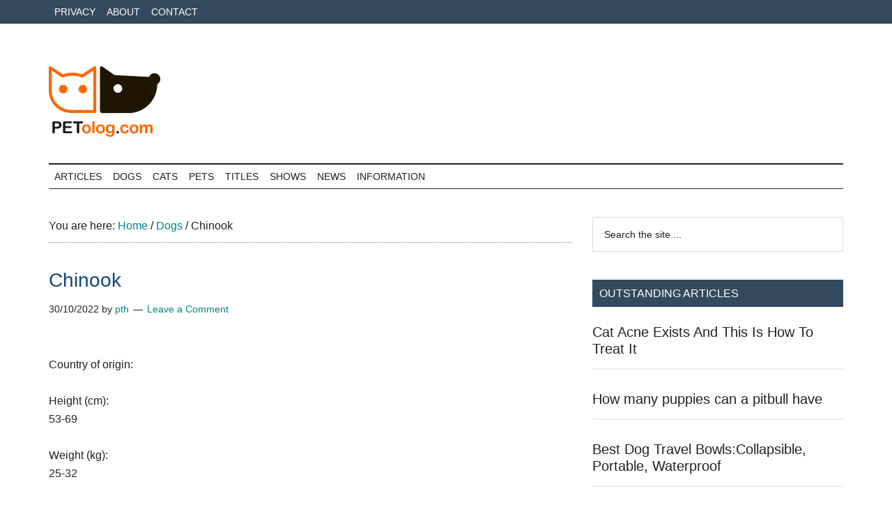

--- FILE ---
content_type: text/html; charset=UTF-8
request_url: https://petolog.com/dogs/chinook.html
body_size: 18897
content:
<!DOCTYPE html><html lang="en-US" prefix="og: https://ogp.me/ns#"><head ><meta charset="UTF-8" /><meta name="viewport" content="width=device-width, initial-scale=1" /><title>Chinook - Petolog</title><meta name="description" content="The Chinook is a rare breed with wonderful character and impressive appearance. It was initially created to be a sled dog in the state of New Hampshire (USA),"/><meta name="robots" content="follow, index, max-snippet:-1, max-video-preview:-1, max-image-preview:large"/><link rel="canonical" href="https://petolog.com/dogs/chinook.html" /><meta property="og:locale" content="en_US" /><meta property="og:type" content="article" /><meta property="og:title" content="Chinook - Petolog" /><meta property="og:description" content="The Chinook is a rare breed with wonderful character and impressive appearance. It was initially created to be a sled dog in the state of New Hampshire (USA)," /><meta property="og:url" content="https://petolog.com/dogs/chinook.html" /><meta property="og:site_name" content="Petolog" /><meta property="article:section" content="Dogs" /><meta property="og:image" content="https://web.archive.org/web/20211204043017im_/https://petolog.com/images/doc.png" /><meta property="og:image:secure_url" content="https://web.archive.org/web/20211204043017im_/https://petolog.com/images/doc.png" /><meta property="og:image:alt" content="Chinook" /><meta property="article:published_time" content="2022-10-30T10:13:29+07:00" /><meta name="twitter:card" content="summary_large_image" /><meta name="twitter:title" content="Chinook - Petolog" /><meta name="twitter:description" content="The Chinook is a rare breed with wonderful character and impressive appearance. It was initially created to be a sled dog in the state of New Hampshire (USA)," /><meta name="twitter:site" content="@pth" /><meta name="twitter:creator" content="@pth" /><meta name="twitter:image" content="https://web.archive.org/web/20211204043017im_/https://petolog.com/images/doc.png" /> <script type="application/ld+json" class="rank-math-schema-pro">{"@context":"https://schema.org","@graph":[{"@type":["Person","Organization"],"@id":"https://petolog.com/#person","name":"pth","sameAs":["https://twitter.com/pth"],"logo":{"@type":"ImageObject","@id":"https://petolog.com/#logo","url":"https://petolog.com/wp-content/uploads/2022/10/petolog-150x102.png","contentUrl":"https://petolog.com/wp-content/uploads/2022/10/petolog-150x102.png","caption":"Petolog","inLanguage":"en-US"},"image":{"@type":"ImageObject","@id":"https://petolog.com/#logo","url":"https://petolog.com/wp-content/uploads/2022/10/petolog-150x102.png","contentUrl":"https://petolog.com/wp-content/uploads/2022/10/petolog-150x102.png","caption":"Petolog","inLanguage":"en-US"}},{"@type":"WebSite","@id":"https://petolog.com/#website","url":"https://petolog.com","name":"Petolog","publisher":{"@id":"https://petolog.com/#person"},"inLanguage":"en-US"},{"@type":"ImageObject","@id":"https://web.archive.org/web/20211204043017im_/https://petolog.com/images/doc.png","url":"https://web.archive.org/web/20211204043017im_/https://petolog.com/images/doc.png","width":"200","height":"200","inLanguage":"en-US"},{"@type":"WebPage","@id":"https://petolog.com/dogs/chinook.html#webpage","url":"https://petolog.com/dogs/chinook.html","name":"Chinook - Petolog","datePublished":"2022-10-30T10:13:29+07:00","dateModified":"2022-10-30T10:13:29+07:00","isPartOf":{"@id":"https://petolog.com/#website"},"primaryImageOfPage":{"@id":"https://web.archive.org/web/20211204043017im_/https://petolog.com/images/doc.png"},"inLanguage":"en-US"},{"@type":"Person","@id":"https://petolog.com/author/pth","name":"pth","url":"https://petolog.com/author/pth","image":{"@type":"ImageObject","@id":"https://petolog.com/wp-content/litespeed/avatar/26f97ec63c3ec37e260bed7d5e1921ee.jpg?ver=1769602451","url":"https://petolog.com/wp-content/litespeed/avatar/26f97ec63c3ec37e260bed7d5e1921ee.jpg?ver=1769602451","caption":"pth","inLanguage":"en-US"},"sameAs":["https://www.hocgioitienganh.com"]},{"@type":"BlogPosting","headline":"Chinook - Petolog","datePublished":"2022-10-30T10:13:29+07:00","dateModified":"2022-10-30T10:13:29+07:00","articleSection":"Dogs","author":{"@id":"https://petolog.com/author/pth","name":"pth"},"publisher":{"@id":"https://petolog.com/#person"},"description":"The Chinook is a rare breed with wonderful character and impressive appearance. It was initially created to be a sled dog in the state of New Hampshire (USA),","name":"Chinook - Petolog","@id":"https://petolog.com/dogs/chinook.html#richSnippet","isPartOf":{"@id":"https://petolog.com/dogs/chinook.html#webpage"},"image":{"@id":"https://web.archive.org/web/20211204043017im_/https://petolog.com/images/doc.png"},"inLanguage":"en-US","mainEntityOfPage":{"@id":"https://petolog.com/dogs/chinook.html#webpage"}}]}</script> <link rel='dns-prefetch' href='//fonts.googleapis.com' /><link rel="alternate" type="application/rss+xml" title="Petolog &raquo; Feed" href="https://petolog.com/feed" /><link rel="alternate" type="application/rss+xml" title="Petolog &raquo; Comments Feed" href="https://petolog.com/comments/feed" /><link rel="alternate" type="application/rss+xml" title="Petolog &raquo; Chinook Comments Feed" href="https://petolog.com/dogs/chinook.html/feed" /><link rel="alternate" title="oEmbed (JSON)" type="application/json+oembed" href="https://petolog.com/wp-json/oembed/1.0/embed?url=https%3A%2F%2Fpetolog.com%2Fdogs%2Fchinook.html" /><link rel="alternate" title="oEmbed (XML)" type="text/xml+oembed" href="https://petolog.com/wp-json/oembed/1.0/embed?url=https%3A%2F%2Fpetolog.com%2Fdogs%2Fchinook.html&#038;format=xml" /><style id='wp-img-auto-sizes-contain-inline-css'>img:is([sizes=auto i],[sizes^="auto," i]){contain-intrinsic-size:3000px 1500px}
/*# sourceURL=wp-img-auto-sizes-contain-inline-css */</style><style id="litespeed-ccss">html{line-height:1.15;-webkit-text-size-adjust:100%}body{margin:0}main{display:block}h1{font-size:2em;margin:.67em 0}a{background-color:transparent}img{border-style:none}input{font-family:inherit;font-size:100%;line-height:1.15;margin:0}input{overflow:visible}[type=submit]{-webkit-appearance:button}[type=submit]::-moz-focus-inner{border-style:none;padding:0}[type=submit]:-moz-focusring{outline:1px dotted ButtonText}[type=search]{-webkit-appearance:textfield;outline-offset:-2px}[type=search]::-webkit-search-decoration{-webkit-appearance:none}::-webkit-file-upload-button{-webkit-appearance:button;font:inherit}html,input[type=search]{box-sizing:border-box}*,*:before,*:after{box-sizing:inherit}.entry:before,.entry-content:before,.nav-primary:before,.nav-secondary:before,.site-container:before,.site-header:before,.site-inner:before,.widget:before,.wrap:before{content:" ";display:table}.entry:after,.entry-content:after,.nav-primary:after,.nav-secondary:after,.site-container:after,.site-header:after,.site-inner:after,.widget:after,.wrap:after{clear:both;content:" ";display:table}body{background-color:#fff;color:#222;font-family:Arial, sans-serif;font-size:16px;font-weight:300;line-height:1.625;overflow-x:hidden}a{background-color:inherit;color:#008285;font-weight:400;text-decoration:none}p{margin:0 0 24px;padding:0}ul{margin:0;padding:0}h1,h2,h3,h4{font-family:Arial,sans-serif;font-weight:500;line-height:1.2;margin:0 0 16px;color:#10477a}h1{font-size:27px}h2{font-size:25px;font-family:Arial,sans-serif;color:#10477a}h3{font-size:21px;color:#10477a}h4{font-size:18px}img{max-width:100%}img{height:auto}input{background-color:#fff;border:1px solid #ddd;color:#222;font-family:Raleway,sans-serif;font-size:14px;font-weight:300;padding:16px;width:100%}::-ms-input-placeholder{color:#222;font-family:Raleway,sans-serif;opacity:1}:-ms-input-placeholder{color:#222;font-family:Raleway,sans-serif;opacity:1}::placeholder{color:#222;font-family:Raleway,sans-serif;opacity:1}input[type=submit],.sidebar input[type=submit]{background-color:#222;border:0;color:#fff;font-family:Raleway,sans-serif;padding:16px 24px;text-transform:uppercase;white-space:normal;width:auto}input[type=search]::-webkit-search-cancel-button,input[type=search]::-webkit-search-results-button{display:none}.screen-reader-shortcut,.screen-reader-text{border:0;clip:rect(0,0,0,0);height:1px;overflow:hidden;position:absolute!important;width:1px;word-wrap:normal!important}.site-inner,.wrap{margin:0 auto;max-width:1140px}.site-inner{clear:both;padding-top:40px}.content{float:right;width:750px}.content-sidebar .content{float:left}.sidebar-primary{float:right;width:360px}.breadcrumb{border-bottom:1px dotted #888;margin-bottom:40px;padding-bottom:10px}.search-form{overflow:hidden;position:relative}.widget_search input[type=submit]{border:0;clip:rect(0,0,0,0);height:1px;margin:-1px;padding:0;position:absolute;width:1px}.entry-title{font-size:28px;line-height:1}.entry-title a{color:#222;font-weight:500}.widget-title{clear:both;font-size:16px;margin-bottom:24px;text-transform:uppercase}.sidebar .widget-title{background-color:#33495d;color:#fff;padding:10px}.widget{word-wrap:break-word}.featured-content{clear:both;overflow:hidden}.featured-content .entry{margin-bottom:30px}.sidebar .featured-content .entry{border-bottom:2px solid #eee}.featured-content .entry-title{border:0;font-size:24px;line-height:1.2}.sidebar .featured-content .entry-title{font-size:20px}.featured-content .entry-title a{border:0}.genesis-skip-link{margin:0}.genesis-skip-link li{height:0;width:0;list-style:none}:focus{color:#333;outline:#ccc solid 1px}.primary-nav .site-header{padding-top:64px}.site-header .wrap{border-bottom:2px solid #222;padding:30px 0}.title-area{float:left;padding-top:30px}.wp-custom-logo .title-area{padding:0;text-align:center}.wp-custom-logo .title-area img{width:auto}.site-title{font-family:Raleway,sans-serif;font-size:48px;font-weight:900;line-height:1;margin-bottom:0}.site-description,.wp-custom-logo .site-title{border:0;clip:rect(0,0,0,0);height:1px;overflow:hidden;position:absolute!important;width:1px;word-wrap:normal!important}.genesis-nav-menu{clear:both;color:#222;font-family:Raleway,sans-serif;font-size:14px;font-weight:400;line-height:1;text-transform:uppercase;width:100%}.genesis-nav-menu .menu-item{display:inline-block;text-align:left}.genesis-nav-menu a{border:0;color:#222;display:block;padding:25px 20px;position:relative}.genesis-nav-menu .sub-menu{left:-9999px;opacity:0;position:absolute;width:190px;z-index:99}.genesis-nav-menu .sub-menu a{background-color:#fff;border:1px solid #222;border-top:none;font-size:12px;padding:20px;position:relative;text-transform:none;width:190px}.nav-primary{background-color:#33495d;color:#fff;left:0;position:fixed;top:0;width:100%;z-index:999}.nav-primary a{color:#fff;font-weight:500}.nav-secondary{margin-top:-100px;padding-top:100px}.nav-secondary .wrap{border-bottom:1px solid #222}.entry{margin-bottom:60px}.entry-content p{margin-bottom:26px;font-size:18px}.entry-meta{font-size:14px}.entry-header .entry-meta{margin-bottom:30px}.entry-comments-link:before{content:"14";margin:0 6px 0 2px}.sidebar .widget{margin-bottom:40px}@media only screen and (max-width:1180px){.site-inner,.wrap{max-width:960px}.site-header .title-area,.wp-custom-logo .title-area{max-width:380px}.content{width:630px}.sidebar-primary{width:300px}}@media only screen and (max-width:1023px){.site-inner,.wrap{max-width:750px}.content,.sidebar-primary,.site-header .title-area,.wp-custom-logo .site-header .title-area{max-width:100%;width:100%}.custom-logo-link{display:block;margin:0 auto}.genesis-nav-menu,.site-header .title-area,.site-title{text-align:center}.nav-primary{position:static}.featured-content .entry,.site-title{float:none}.primary-nav .site-header,.title-area{padding-top:0}.title-area{padding-bottom:20px}}@media only screen and (max-width:840px){.site-inner{max-width:100%}.nav-secondary,.site-header,.site-inner{padding-left:5%;padding-right:5%}}.custom-logo-link,.wp-custom-logo .title-area{max-width:380px}ul{box-sizing:border-box}.entry-content{counter-reset:footnotes}:root{--wp--preset--font-size--normal:16px;--wp--preset--font-size--huge:42px}.screen-reader-text{clip:rect(1px,1px,1px,1px);word-wrap:normal!important;border:0;-webkit-clip-path:inset(50%);clip-path:inset(50%);height:1px;margin:-1px;overflow:hidden;padding:0;position:absolute;width:1px}body{--wp--preset--color--black:#000;--wp--preset--color--cyan-bluish-gray:#abb8c3;--wp--preset--color--white:#fff;--wp--preset--color--pale-pink:#f78da7;--wp--preset--color--vivid-red:#cf2e2e;--wp--preset--color--luminous-vivid-orange:#ff6900;--wp--preset--color--luminous-vivid-amber:#fcb900;--wp--preset--color--light-green-cyan:#7bdcb5;--wp--preset--color--vivid-green-cyan:#00d084;--wp--preset--color--pale-cyan-blue:#8ed1fc;--wp--preset--color--vivid-cyan-blue:#0693e3;--wp--preset--color--vivid-purple:#9b51e0;--wp--preset--color--theme-primary:#008285;--wp--preset--color--theme-secondary:#008285;--wp--preset--gradient--vivid-cyan-blue-to-vivid-purple:linear-gradient(135deg,rgba(6,147,227,1) 0%,#9b51e0 100%);--wp--preset--gradient--light-green-cyan-to-vivid-green-cyan:linear-gradient(135deg,#7adcb4 0%,#00d082 100%);--wp--preset--gradient--luminous-vivid-amber-to-luminous-vivid-orange:linear-gradient(135deg,rgba(252,185,0,1) 0%,rgba(255,105,0,1) 100%);--wp--preset--gradient--luminous-vivid-orange-to-vivid-red:linear-gradient(135deg,rgba(255,105,0,1) 0%,#cf2e2e 100%);--wp--preset--gradient--very-light-gray-to-cyan-bluish-gray:linear-gradient(135deg,#eee 0%,#a9b8c3 100%);--wp--preset--gradient--cool-to-warm-spectrum:linear-gradient(135deg,#4aeadc 0%,#9778d1 20%,#cf2aba 40%,#ee2c82 60%,#fb6962 80%,#fef84c 100%);--wp--preset--gradient--blush-light-purple:linear-gradient(135deg,#ffceec 0%,#9896f0 100%);--wp--preset--gradient--blush-bordeaux:linear-gradient(135deg,#fecda5 0%,#fe2d2d 50%,#6b003e 100%);--wp--preset--gradient--luminous-dusk:linear-gradient(135deg,#ffcb70 0%,#c751c0 50%,#4158d0 100%);--wp--preset--gradient--pale-ocean:linear-gradient(135deg,#fff5cb 0%,#b6e3d4 50%,#33a7b5 100%);--wp--preset--gradient--electric-grass:linear-gradient(135deg,#caf880 0%,#71ce7e 100%);--wp--preset--gradient--midnight:linear-gradient(135deg,#020381 0%,#2874fc 100%);--wp--preset--font-size--small:12px;--wp--preset--font-size--medium:20px;--wp--preset--font-size--large:20px;--wp--preset--font-size--x-large:42px;--wp--preset--font-size--normal:16px;--wp--preset--font-size--larger:24px;--wp--preset--spacing--20:.44rem;--wp--preset--spacing--30:.67rem;--wp--preset--spacing--40:1rem;--wp--preset--spacing--50:1.5rem;--wp--preset--spacing--60:2.25rem;--wp--preset--spacing--70:3.38rem;--wp--preset--spacing--80:5.06rem;--wp--preset--shadow--natural:6px 6px 9px rgba(0,0,0,.2);--wp--preset--shadow--deep:12px 12px 50px rgba(0,0,0,.4);--wp--preset--shadow--sharp:6px 6px 0px rgba(0,0,0,.2);--wp--preset--shadow--outlined:6px 6px 0px -3px rgba(255,255,255,1),6px 6px rgba(0,0,0,1);--wp--preset--shadow--crisp:6px 6px 0px rgba(0,0,0,1)}.genesis-nav-menu a{padding:10px 8px}</style><link rel="preload" data-asynced="1" data-optimized="2" as="style" onload="this.onload=null;this.rel='stylesheet'" href="https://petolog.com/wp-content/litespeed/css/016706f0d4764d751aa407dd8f492460.css?ver=c292d" /><script data-optimized="1" type="litespeed/javascript" data-src="https://petolog.com/wp-content/plugins/litespeed-cache/assets/js/css_async.min.js"></script> <style id='magazine-pro-inline-css'>.custom-logo-link,
		.wp-custom-logo .title-area {
			max-width: 380px;
		}

		.wp-custom-logo .header-widget-area {
			max-width: calc(99% - 380px);
		}
		
/*# sourceURL=magazine-pro-inline-css */</style><style id='global-styles-inline-css'>:root{--wp--preset--aspect-ratio--square: 1;--wp--preset--aspect-ratio--4-3: 4/3;--wp--preset--aspect-ratio--3-4: 3/4;--wp--preset--aspect-ratio--3-2: 3/2;--wp--preset--aspect-ratio--2-3: 2/3;--wp--preset--aspect-ratio--16-9: 16/9;--wp--preset--aspect-ratio--9-16: 9/16;--wp--preset--color--black: #000000;--wp--preset--color--cyan-bluish-gray: #abb8c3;--wp--preset--color--white: #ffffff;--wp--preset--color--pale-pink: #f78da7;--wp--preset--color--vivid-red: #cf2e2e;--wp--preset--color--luminous-vivid-orange: #ff6900;--wp--preset--color--luminous-vivid-amber: #fcb900;--wp--preset--color--light-green-cyan: #7bdcb5;--wp--preset--color--vivid-green-cyan: #00d084;--wp--preset--color--pale-cyan-blue: #8ed1fc;--wp--preset--color--vivid-cyan-blue: #0693e3;--wp--preset--color--vivid-purple: #9b51e0;--wp--preset--color--theme-primary: #008285;--wp--preset--color--theme-secondary: #008285;--wp--preset--gradient--vivid-cyan-blue-to-vivid-purple: linear-gradient(135deg,rgb(6,147,227) 0%,rgb(155,81,224) 100%);--wp--preset--gradient--light-green-cyan-to-vivid-green-cyan: linear-gradient(135deg,rgb(122,220,180) 0%,rgb(0,208,130) 100%);--wp--preset--gradient--luminous-vivid-amber-to-luminous-vivid-orange: linear-gradient(135deg,rgb(252,185,0) 0%,rgb(255,105,0) 100%);--wp--preset--gradient--luminous-vivid-orange-to-vivid-red: linear-gradient(135deg,rgb(255,105,0) 0%,rgb(207,46,46) 100%);--wp--preset--gradient--very-light-gray-to-cyan-bluish-gray: linear-gradient(135deg,rgb(238,238,238) 0%,rgb(169,184,195) 100%);--wp--preset--gradient--cool-to-warm-spectrum: linear-gradient(135deg,rgb(74,234,220) 0%,rgb(151,120,209) 20%,rgb(207,42,186) 40%,rgb(238,44,130) 60%,rgb(251,105,98) 80%,rgb(254,248,76) 100%);--wp--preset--gradient--blush-light-purple: linear-gradient(135deg,rgb(255,206,236) 0%,rgb(152,150,240) 100%);--wp--preset--gradient--blush-bordeaux: linear-gradient(135deg,rgb(254,205,165) 0%,rgb(254,45,45) 50%,rgb(107,0,62) 100%);--wp--preset--gradient--luminous-dusk: linear-gradient(135deg,rgb(255,203,112) 0%,rgb(199,81,192) 50%,rgb(65,88,208) 100%);--wp--preset--gradient--pale-ocean: linear-gradient(135deg,rgb(255,245,203) 0%,rgb(182,227,212) 50%,rgb(51,167,181) 100%);--wp--preset--gradient--electric-grass: linear-gradient(135deg,rgb(202,248,128) 0%,rgb(113,206,126) 100%);--wp--preset--gradient--midnight: linear-gradient(135deg,rgb(2,3,129) 0%,rgb(40,116,252) 100%);--wp--preset--font-size--small: 12px;--wp--preset--font-size--medium: 20px;--wp--preset--font-size--large: 20px;--wp--preset--font-size--x-large: 42px;--wp--preset--font-size--normal: 16px;--wp--preset--font-size--larger: 24px;--wp--preset--spacing--20: 0.44rem;--wp--preset--spacing--30: 0.67rem;--wp--preset--spacing--40: 1rem;--wp--preset--spacing--50: 1.5rem;--wp--preset--spacing--60: 2.25rem;--wp--preset--spacing--70: 3.38rem;--wp--preset--spacing--80: 5.06rem;--wp--preset--shadow--natural: 6px 6px 9px rgba(0, 0, 0, 0.2);--wp--preset--shadow--deep: 12px 12px 50px rgba(0, 0, 0, 0.4);--wp--preset--shadow--sharp: 6px 6px 0px rgba(0, 0, 0, 0.2);--wp--preset--shadow--outlined: 6px 6px 0px -3px rgb(255, 255, 255), 6px 6px rgb(0, 0, 0);--wp--preset--shadow--crisp: 6px 6px 0px rgb(0, 0, 0);}:where(.is-layout-flex){gap: 0.5em;}:where(.is-layout-grid){gap: 0.5em;}body .is-layout-flex{display: flex;}.is-layout-flex{flex-wrap: wrap;align-items: center;}.is-layout-flex > :is(*, div){margin: 0;}body .is-layout-grid{display: grid;}.is-layout-grid > :is(*, div){margin: 0;}:where(.wp-block-columns.is-layout-flex){gap: 2em;}:where(.wp-block-columns.is-layout-grid){gap: 2em;}:where(.wp-block-post-template.is-layout-flex){gap: 1.25em;}:where(.wp-block-post-template.is-layout-grid){gap: 1.25em;}.has-black-color{color: var(--wp--preset--color--black) !important;}.has-cyan-bluish-gray-color{color: var(--wp--preset--color--cyan-bluish-gray) !important;}.has-white-color{color: var(--wp--preset--color--white) !important;}.has-pale-pink-color{color: var(--wp--preset--color--pale-pink) !important;}.has-vivid-red-color{color: var(--wp--preset--color--vivid-red) !important;}.has-luminous-vivid-orange-color{color: var(--wp--preset--color--luminous-vivid-orange) !important;}.has-luminous-vivid-amber-color{color: var(--wp--preset--color--luminous-vivid-amber) !important;}.has-light-green-cyan-color{color: var(--wp--preset--color--light-green-cyan) !important;}.has-vivid-green-cyan-color{color: var(--wp--preset--color--vivid-green-cyan) !important;}.has-pale-cyan-blue-color{color: var(--wp--preset--color--pale-cyan-blue) !important;}.has-vivid-cyan-blue-color{color: var(--wp--preset--color--vivid-cyan-blue) !important;}.has-vivid-purple-color{color: var(--wp--preset--color--vivid-purple) !important;}.has-black-background-color{background-color: var(--wp--preset--color--black) !important;}.has-cyan-bluish-gray-background-color{background-color: var(--wp--preset--color--cyan-bluish-gray) !important;}.has-white-background-color{background-color: var(--wp--preset--color--white) !important;}.has-pale-pink-background-color{background-color: var(--wp--preset--color--pale-pink) !important;}.has-vivid-red-background-color{background-color: var(--wp--preset--color--vivid-red) !important;}.has-luminous-vivid-orange-background-color{background-color: var(--wp--preset--color--luminous-vivid-orange) !important;}.has-luminous-vivid-amber-background-color{background-color: var(--wp--preset--color--luminous-vivid-amber) !important;}.has-light-green-cyan-background-color{background-color: var(--wp--preset--color--light-green-cyan) !important;}.has-vivid-green-cyan-background-color{background-color: var(--wp--preset--color--vivid-green-cyan) !important;}.has-pale-cyan-blue-background-color{background-color: var(--wp--preset--color--pale-cyan-blue) !important;}.has-vivid-cyan-blue-background-color{background-color: var(--wp--preset--color--vivid-cyan-blue) !important;}.has-vivid-purple-background-color{background-color: var(--wp--preset--color--vivid-purple) !important;}.has-black-border-color{border-color: var(--wp--preset--color--black) !important;}.has-cyan-bluish-gray-border-color{border-color: var(--wp--preset--color--cyan-bluish-gray) !important;}.has-white-border-color{border-color: var(--wp--preset--color--white) !important;}.has-pale-pink-border-color{border-color: var(--wp--preset--color--pale-pink) !important;}.has-vivid-red-border-color{border-color: var(--wp--preset--color--vivid-red) !important;}.has-luminous-vivid-orange-border-color{border-color: var(--wp--preset--color--luminous-vivid-orange) !important;}.has-luminous-vivid-amber-border-color{border-color: var(--wp--preset--color--luminous-vivid-amber) !important;}.has-light-green-cyan-border-color{border-color: var(--wp--preset--color--light-green-cyan) !important;}.has-vivid-green-cyan-border-color{border-color: var(--wp--preset--color--vivid-green-cyan) !important;}.has-pale-cyan-blue-border-color{border-color: var(--wp--preset--color--pale-cyan-blue) !important;}.has-vivid-cyan-blue-border-color{border-color: var(--wp--preset--color--vivid-cyan-blue) !important;}.has-vivid-purple-border-color{border-color: var(--wp--preset--color--vivid-purple) !important;}.has-vivid-cyan-blue-to-vivid-purple-gradient-background{background: var(--wp--preset--gradient--vivid-cyan-blue-to-vivid-purple) !important;}.has-light-green-cyan-to-vivid-green-cyan-gradient-background{background: var(--wp--preset--gradient--light-green-cyan-to-vivid-green-cyan) !important;}.has-luminous-vivid-amber-to-luminous-vivid-orange-gradient-background{background: var(--wp--preset--gradient--luminous-vivid-amber-to-luminous-vivid-orange) !important;}.has-luminous-vivid-orange-to-vivid-red-gradient-background{background: var(--wp--preset--gradient--luminous-vivid-orange-to-vivid-red) !important;}.has-very-light-gray-to-cyan-bluish-gray-gradient-background{background: var(--wp--preset--gradient--very-light-gray-to-cyan-bluish-gray) !important;}.has-cool-to-warm-spectrum-gradient-background{background: var(--wp--preset--gradient--cool-to-warm-spectrum) !important;}.has-blush-light-purple-gradient-background{background: var(--wp--preset--gradient--blush-light-purple) !important;}.has-blush-bordeaux-gradient-background{background: var(--wp--preset--gradient--blush-bordeaux) !important;}.has-luminous-dusk-gradient-background{background: var(--wp--preset--gradient--luminous-dusk) !important;}.has-pale-ocean-gradient-background{background: var(--wp--preset--gradient--pale-ocean) !important;}.has-electric-grass-gradient-background{background: var(--wp--preset--gradient--electric-grass) !important;}.has-midnight-gradient-background{background: var(--wp--preset--gradient--midnight) !important;}.has-small-font-size{font-size: var(--wp--preset--font-size--small) !important;}.has-medium-font-size{font-size: var(--wp--preset--font-size--medium) !important;}.has-large-font-size{font-size: var(--wp--preset--font-size--large) !important;}.has-x-large-font-size{font-size: var(--wp--preset--font-size--x-large) !important;}
/*# sourceURL=global-styles-inline-css */</style><style id='classic-theme-styles-inline-css'>/*! This file is auto-generated */
.wp-block-button__link{color:#fff;background-color:#32373c;border-radius:9999px;box-shadow:none;text-decoration:none;padding:calc(.667em + 2px) calc(1.333em + 2px);font-size:1.125em}.wp-block-file__button{background:#32373c;color:#fff;text-decoration:none}
/*# sourceURL=/wp-includes/css/classic-themes.min.css */</style><style id='magazine-pro-gutenberg-inline-css'>.ab-block-post-grid .ab-block-post-grid-more-link:hover,
.ab-block-post-grid header .ab-block-post-grid-title a:hover {
	color: #008285;
}

.button-more-link.ab-block-post-grid .ab-block-post-grid-more-link:hover,
.ab-block-post-grid .is-grid .ab-block-post-grid-image a .ab-block-post-grid-date,
.site-container .wp-block-button .wp-block-button__link {
	background-color: #008285;
	color: #ffffff;
}

.button-more-link.ab-block-post-grid .ab-block-post-grid-more-link:hover,
.wp-block-button .wp-block-button__link:not(.has-background),
.wp-block-button .wp-block-button__link:not(.has-background):focus,
.wp-block-button .wp-block-button__link:not(.has-background):hover {
	color: #ffffff;
}

.site-container .wp-block-button.is-style-outline .wp-block-button__link {
	color: #008285;
}

.site-container .wp-block-button.is-style-outline .wp-block-button__link:focus,
.site-container .wp-block-button.is-style-outline .wp-block-button__link:hover {
	color: #23a5a8;
}

.site-container .wp-block-pullquote.is-style-solid-color {
	background-color: #008285;
}		.site-container .has-small-font-size {
			font-size: 12px;
		}		.site-container .has-normal-font-size {
			font-size: 16px;
		}		.site-container .has-large-font-size {
			font-size: 20px;
		}		.site-container .has-larger-font-size {
			font-size: 24px;
		}		.site-container .has-theme-primary-color,
		.site-container .wp-block-button .wp-block-button__link.has-theme-primary-color,
		.site-container .wp-block-button.is-style-outline .wp-block-button__link.has-theme-primary-color {
			color: #008285;
		}
		.site-container .has-theme-primary-background-color,
		.site-container .wp-block-button .wp-block-button__link.has-theme-primary-background-color,
		.site-container .wp-block-pullquote.is-style-solid-color.has-theme-primary-background-color {
			background-color: #008285;
		}		.site-container .has-theme-secondary-color,
		.site-container .wp-block-button .wp-block-button__link.has-theme-secondary-color,
		.site-container .wp-block-button.is-style-outline .wp-block-button__link.has-theme-secondary-color {
			color: #008285;
		}
		.site-container .has-theme-secondary-background-color,
		.site-container .wp-block-button .wp-block-button__link.has-theme-secondary-background-color,
		.site-container .wp-block-pullquote.is-style-solid-color.has-theme-secondary-background-color {
			background-color: #008285;
		}
/*# sourceURL=magazine-pro-gutenberg-inline-css */</style><link rel="https://api.w.org/" href="https://petolog.com/wp-json/" /><link rel="alternate" title="JSON" type="application/json" href="https://petolog.com/wp-json/wp/v2/posts/335" /><link rel="EditURI" type="application/rsd+xml" title="RSD" href="https://petolog.com/xmlrpc.php?rsd" /><meta name="generator" content="WordPress 6.9" /><link rel='shortlink' href='https://petolog.com/?p=335' /> <script type="application/ld+json">{
    "@context": "https://schema.org/",
    "@type": "CreativeWorkSeries",
    "name": "Chinook",
    "aggregateRating": {
        "@type": "AggregateRating",
        "ratingValue": "5",
        "bestRating": "5",
        "ratingCount": "1"
    }
}</script><link rel="pingback" href="https://petolog.com/xmlrpc.php" /><link rel="icon" href="https://petolog.com/wp-content/uploads/2022/10/cropped-petologlogo-32x32.png" sizes="32x32" /><link rel="icon" href="https://petolog.com/wp-content/uploads/2022/10/cropped-petologlogo-192x192.png" sizes="192x192" /><link rel="apple-touch-icon" href="https://petolog.com/wp-content/uploads/2022/10/cropped-petologlogo-180x180.png" /><meta name="msapplication-TileImage" content="https://petolog.com/wp-content/uploads/2022/10/cropped-petologlogo-270x270.png" /><style id="wp-custom-css">.header-image .site-title a {background-position: left !important;}

.genesis-nav-menu a {
    padding: 10px 8px;
}</style><link rel="alternate" href="https://petolog.com/dogs/chinook.html" hreflang="en-us" /><meta http-equiv="content-language" content="en-us" /> <script type="litespeed/javascript" data-src="https://pagead2.googlesyndication.com/pagead/js/adsbygoogle.js"></script> <script type="litespeed/javascript">(adsbygoogle=window.adsbygoogle||[]).push({google_ad_client:"ca-pub-3904751856226091",enable_page_level_ads:!0,overlays:{bottom:!0}})</script> </head><body class="wp-singular post-template-default single single-post postid-335 single-format-standard wp-custom-logo wp-embed-responsive wp-theme-genesis wp-child-theme-magazine-pro header-full-width content-sidebar genesis-breadcrumbs-visible genesis-singular-image-hidden genesis-footer-widgets-hidden primary-nav" itemscope itemtype="https://schema.org/WebPage"><div class="site-container"><ul class="genesis-skip-link"><li><a href="#genesis-content" class="screen-reader-shortcut"> Skip to main content</a></li><li><a href="#genesis-nav-secondary" class="screen-reader-shortcut"> Skip to secondary menu</a></li><li><a href="#genesis-sidebar-primary" class="screen-reader-shortcut"> Skip to primary sidebar</a></li></ul><nav class="nav-primary" aria-label="Main" itemscope itemtype="https://schema.org/SiteNavigationElement" id="genesis-nav-primary"><div class="wrap"><ul id="menu-top" class="menu genesis-nav-menu menu-primary js-superfish"><li id="menu-item-29" class="menu-item menu-item-type-post_type menu-item-object-page menu-item-privacy-policy menu-item-29"><a rel="privacy-policy" href="https://petolog.com/privacy" itemprop="url"><span itemprop="name">Privacy</span></a></li><li id="menu-item-30" class="menu-item menu-item-type-post_type menu-item-object-page menu-item-30"><a href="https://petolog.com/about" itemprop="url"><span itemprop="name">About</span></a></li><li id="menu-item-31" class="menu-item menu-item-type-post_type menu-item-object-page menu-item-31"><a href="https://petolog.com/contact" itemprop="url"><span itemprop="name">Contact</span></a></li></ul></div></nav><header class="site-header" itemscope itemtype="https://schema.org/WPHeader"><div class="wrap"><div class="title-area"><a href="https://petolog.com/" class="custom-logo-link" rel="home"><img data-lazyloaded="1" src="[data-uri]" width="160" height="102" data-src="https://petolog.com/wp-content/uploads/2022/10/petolog.png" class="custom-logo" alt="petolog" decoding="async" /></a><p class="site-title" itemprop="headline">Petolog</p><p class="site-description" itemprop="description">The best care for your best friends</p></div></div></header><nav class="nav-secondary" aria-label="Secondary" id="genesis-nav-secondary" itemscope itemtype="https://schema.org/SiteNavigationElement"><div class="wrap"><ul id="menu-menu" class="menu genesis-nav-menu menu-secondary js-superfish"><li id="menu-item-28" class="menu-item menu-item-type-taxonomy menu-item-object-category menu-item-28"><a href="https://petolog.com/articles" itemprop="url"><span itemprop="name">Articles</span></a></li><li id="menu-item-217" class="menu-item menu-item-type-taxonomy menu-item-object-category current-post-ancestor current-menu-parent current-post-parent menu-item-217"><a href="https://petolog.com/dogs" itemprop="url"><span itemprop="name">Dogs</span></a></li><li id="menu-item-654" class="menu-item menu-item-type-taxonomy menu-item-object-category menu-item-654"><a href="https://petolog.com/cats" itemprop="url"><span itemprop="name">Cats</span></a></li><li id="menu-item-655" class="menu-item menu-item-type-taxonomy menu-item-object-category menu-item-655"><a href="https://petolog.com/pets" itemprop="url"><span itemprop="name">Pets</span></a></li><li id="menu-item-698" class="menu-item menu-item-type-taxonomy menu-item-object-category menu-item-698"><a href="https://petolog.com/titles" itemprop="url"><span itemprop="name">Titles</span></a></li><li id="menu-item-656" class="menu-item menu-item-type-taxonomy menu-item-object-category menu-item-656"><a href="https://petolog.com/shows" itemprop="url"><span itemprop="name">Shows</span></a></li><li id="menu-item-791" class="menu-item menu-item-type-taxonomy menu-item-object-category menu-item-791"><a href="https://petolog.com/news" itemprop="url"><span itemprop="name">News</span></a></li><li id="menu-item-797" class="menu-item menu-item-type-taxonomy menu-item-object-category menu-item-has-children menu-item-797"><a href="https://petolog.com/information" itemprop="url"><span itemprop="name">Information</span></a><ul class="sub-menu"><li id="menu-item-806" class="menu-item menu-item-type-taxonomy menu-item-object-category menu-item-806"><a href="https://petolog.com/information/agility" itemprop="url"><span itemprop="name">Agility</span></a></li><li id="menu-item-807" class="menu-item menu-item-type-taxonomy menu-item-object-category menu-item-807"><a href="https://petolog.com/information/organizations" itemprop="url"><span itemprop="name">Organizations</span></a></li></ul></li></ul></div></nav><div class="site-inner"><div class="content-sidebar-wrap"><main class="content" id="genesis-content"><div class="breadcrumb" itemscope itemtype="https://schema.org/BreadcrumbList">You are here: <span class="breadcrumb-link-wrap" itemprop="itemListElement" itemscope itemtype="https://schema.org/ListItem"><a class="breadcrumb-link" href="https://petolog.com/" itemprop="item"><span class="breadcrumb-link-text-wrap" itemprop="name">Home</span></a><meta itemprop="position" content="1"></span> <span aria-label="breadcrumb separator">/</span> <span class="breadcrumb-link-wrap" itemprop="itemListElement" itemscope itemtype="https://schema.org/ListItem"><a class="breadcrumb-link" href="https://petolog.com/dogs" itemprop="item"><span class="breadcrumb-link-text-wrap" itemprop="name">Dogs</span></a><meta itemprop="position" content="2"></span> <span aria-label="breadcrumb separator">/</span> Chinook</div><div class='code-block code-block-2' style='margin: 8px 0; clear: both;'><ins class="adsbygoogle"
style="display:block"
data-ad-client="ca-pub-3904751856226091"
data-ad-slot="4273194809"
data-ad-format="auto"
data-full-width-responsive="true"></ins> <script type="litespeed/javascript">(adsbygoogle=window.adsbygoogle||[]).push({})</script></div><article class="post-335 post type-post status-publish format-standard category-dogs entry" aria-label="Chinook" itemscope itemtype="https://schema.org/CreativeWork"><header class="entry-header"><h1 class="entry-title" itemprop="headline">Chinook</h1><p class="entry-meta"><time class="entry-time" itemprop="datePublished" datetime="2022-10-30T10:13:29+07:00">30/10/2022</time> by <span class="entry-author" itemprop="author" itemscope itemtype="https://schema.org/Person"><a href="https://petolog.com/author/pth" class="entry-author-link" rel="author" itemprop="url"><span class="entry-author-name" itemprop="name">pth</span></a></span> <span class="entry-comments-link"><a href="https://petolog.com/dogs/chinook.html#respond">Leave a Comment</a></span></p></header><div class="entry-content" itemprop="text"></p><div class="breed-detail"><div class="breed-detail__photos"><div class="breed-detail__photos__items"><div class="breed-detail__photos__item" style="background-image: url('https://web.archive.org/web/20211204043017im_/https://upload-7aa8803d6279fdfe59eb2723b1668e74.commondatastorage.googleapis.com/iblock/303/chinnook.jpg');" data-position="0" data-ratio="1.3333333333333"></div><div class="clear"></div></p></div><p></p><div class="breed-detail__photos__nav"><div class="breed-detail__photos__nav-thumbs"><div class="breed-detail__photos__nav-thumbs__item active" data-position="0" style="background-image: url('https://web.archive.org/web/20211204043017im_/https://upload-7aa8803d6279fdfe59eb2723b1668e74.commondatastorage.googleapis.com/iblock/303/chinnook.jpg');"></div></p></div><p></p><div class="breed-detail__photos__nav-left"><i class="fa angle-left"></i></div><div class="breed-detail__photos__nav-right"><i class="fa angle-right"></i></div></p></div><p></div><p></p><div class="breed-detail__charact" id="cx-breed-detail"></p><div class="breed-detail__charact__column"><div class="breed-detail__charact__item"><div class="breed-detail__charact__item-title">Country of origin:</div><div class="breed-detail__charact__item-val"></div></p></div><div class="breed-detail__charact__item"><div class="breed-detail__charact__item-title">Height (cm):</div><div class="breed-detail__charact__item-val">53-69</div></p></div><div class="breed-detail__charact__item"><div class="breed-detail__charact__item-title">Weight (kg):</div><div class="breed-detail__charact__item-val">25-32</div></p></div><div class="breed-detail__charact__item"><div class="breed-detail__charact__item-title">Life span (years):</div><div class="breed-detail__charact__item-val">12-15</div></p></div><div class="breed-detail__charact__item"><div class="breed-detail__charact__item-title">Colour:</div><div class="breed-detail__charact__item-val">pale honey, deep reddish-gold</div></p></div><div class="breed-detail__charact__item"><div class="breed-detail__charact__item-title">Size:</div><div class="breed-detail__charact__item-val">average</div></p></div><div class="breed-detail__charact__item"><div class="breed-detail__charact__item-title">Hair length:</div><div class="breed-detail__charact__item-val">average</div></p></div><div class="breed-detail__charact__item"><div class="breed-detail__charact__item-title">Recognized by:</div><div class="breed-detail__charact__item-val">AKC, ARBA, FORB, CKC, CWNBC, APRI, ACR, DRA, NAPR</div></p></div><div class="breed-detail__charact__item"><div class="breed-detail__charact__item-title">FCI code:</div><div class="breed-detail__charact__item-val"></div></p></div></p></div><p></p><div class='code-block code-block-3' style='margin: 8px 0; clear: both;'><ins class="adsbygoogle"
style="display:block"
data-ad-client="ca-pub-3904751856226091"
data-ad-slot="4918285967"
data-ad-format="auto"
data-full-width-responsive="true"></ins> <script type="litespeed/javascript">(adsbygoogle=window.adsbygoogle||[]).push({})</script></div><div class="breed-detail__charact__column"><div class="breed-detail__charact__item"><div class="breed-detail__charact__item-title">Intelligence:</div><div class="breed-detail__charact__item-val"><div class="breed-detail__charact__item-val__graphics"><div class="breed-detail__charact__item-val__graphics__item active"></div><div class="breed-detail__charact__item-val__graphics__item active"></div><div class="breed-detail__charact__item-val__graphics__item active"></div><div class="breed-detail__charact__item-val__graphics__item active"></div><div class="breed-detail__charact__item-val__graphics__item"></div><div class="clear"></div></p></div></p></div></p></div><div class="breed-detail__charact__item"><div class="breed-detail__charact__item-title">Good with kids:</div><div class="breed-detail__charact__item-val"><div class="breed-detail__charact__item-val__graphics"><div class="breed-detail__charact__item-val__graphics__item active"></div><div class="breed-detail__charact__item-val__graphics__item active"></div><div class="breed-detail__charact__item-val__graphics__item active"></div><div class="breed-detail__charact__item-val__graphics__item active"></div><div class="breed-detail__charact__item-val__graphics__item"></div><div class="clear"></div></p></div></p></div></p></div><div class="breed-detail__charact__item"><div class="breed-detail__charact__item-title">Trainability:</div><div class="breed-detail__charact__item-val"><div class="breed-detail__charact__item-val__graphics"><div class="breed-detail__charact__item-val__graphics__item active"></div><div class="breed-detail__charact__item-val__graphics__item active"></div><div class="breed-detail__charact__item-val__graphics__item active"></div><div class="breed-detail__charact__item-val__graphics__item active"></div><div class="breed-detail__charact__item-val__graphics__item"></div><div class="clear"></div></p></div></p></div></p></div><div class="breed-detail__charact__item"><div class="breed-detail__charact__item-title">Shedding:</div><div class="breed-detail__charact__item-val"><div class="breed-detail__charact__item-val__graphics"><div class="breed-detail__charact__item-val__graphics__item active"></div><div class="breed-detail__charact__item-val__graphics__item active"></div><div class="breed-detail__charact__item-val__graphics__item active"></div><div class="breed-detail__charact__item-val__graphics__item"></div><div class="breed-detail__charact__item-val__graphics__item"></div><div class="clear"></div></p></div></p></div></p></div><div class="breed-detail__charact__item"><div class="breed-detail__charact__item-title">Watchdog:</div><div class="breed-detail__charact__item-val"><div class="breed-detail__charact__item-val__graphics"><div class="breed-detail__charact__item-val__graphics__item active"></div><div class="breed-detail__charact__item-val__graphics__item"></div><div class="breed-detail__charact__item-val__graphics__item"></div><div class="breed-detail__charact__item-val__graphics__item"></div><div class="breed-detail__charact__item-val__graphics__item"></div><div class="clear"></div></p></div></p></div></p></div><div class="breed-detail__charact__item"><div class="breed-detail__charact__item-title">Adaptability:</div><div class="breed-detail__charact__item-val"><div class="breed-detail__charact__item-val__graphics"><div class="breed-detail__charact__item-val__graphics__item active"></div><div class="breed-detail__charact__item-val__graphics__item active"></div><div class="breed-detail__charact__item-val__graphics__item active"></div><div class="breed-detail__charact__item-val__graphics__item"></div><div class="breed-detail__charact__item-val__graphics__item"></div><div class="clear"></div></p></div></p></div></p></div><div class="breed-detail__charact__item"><div class="breed-detail__charact__item-title">Allergy:</div><div class="breed-detail__charact__item-val">No</div></p></div><div class="breed-detail__charact__item"><div class="breed-detail__charact__item-title">Download standard:</div><div class="breed-detail__charact__item-val"><p>                        <span class="breed-detail__charact__item-val-a-img-w"><br />
<img data-lazyloaded="1" src="[data-uri]" decoding="async" class="breed-detail__charact__item-val-a-img" data-src="https://web.archive.org/web/20211204043017im_/https://petolog.com/images/doc.png" alt="doc" title="Chinook 2"><div class='code-block code-block-4' style='margin: 8px 0; clear: both;'><ins class="adsbygoogle"
style="display:block"
data-ad-client="ca-pub-3904751856226091"
data-ad-slot="4917807039"
data-ad-format="auto"
data-full-width-respaonsive="true"></ins> <script type="litespeed/javascript">(adsbygoogle=window.adsbygoogle||[]).push({})</script></div>
<br />
</span><br />
<span class="breed-detail__charact__item-val-a-text">chinook_standard_en.doc</span></p></div></p></div></p></div><p></p><div class="clear"></div><p></div><p></p><div class="breed-detail__des"><div class="tabs"><div class="tabs__title">Overview</div><div class="tabs__content"><p>The Chinook is a rare breed with wonderful character and impressive appearance. It was initially created to be a sled dog in the state of New Hampshire (USA), which has granted it the status of the official state dog. Nowadays the breed is considered to be truly versatile and participates in hiking, agility and various dog sports, pulls a sled or other cart, and of course plays with children and makes a great family companion.</p></div><div class="tabs__title">History</div><div class="tabs__content"><p>The Chinook originated in America in the beginning of XX century and was derived from a single descendent. The original dog had a name Chinook (from it the breed got its name) and it was owned by musher Arthur Treadwell Walden. It’s a common knowledge, that he used in a breeding process some Greenland sled dogs and a mastiff-type farm dog. Perhaps the genes of German Shepherds and Belgian Shepherd can also be found in the lineage of the Chinook. The resulting dog combined the power of the big freight dog with the agility and speed of more compact racing sled dog.</p><p>In 1927 Walden was made responsible for getting together the group of 16 Chinooks for the transporting provisions for Admiral Richard Byrd’s trek to Antarctica. The original Chinook was also included in the group. The expedition ended successfully with one sad exception: 12 years-old Chinook got lost somewhere along the way and was never detected.</p><p>After this adventure Walden passed the right on his kennel to Milt Seeley, Julia Lombard, and Perry and Honey Greene, but they failed to maintain its number. In the 1965 the Chinook was afforded a dubious honour to be put on record with the Guinness Book of World Records as the rarest breed of dog in the world. In 1981 a couple of breed’s fanciers named Neil and Marra Wollpert intended to re-establish the former population of the breed. They managed to find only 11 dogs suitable for breeding program which helped them over time achieve significant increase in the Chinook’s number.</p><p>The Chinook got official acceptance of the United Kennel Club (UKC) in March 1991. The UKC worked with the COA (Chinook Owners Association) to initiate a crossbreeding program, which is aimed to bring more diversity and health in the gene code of the Chinook by crossing it with its initial descendants.</p></div><div class="tabs__title">Temperament</div><div class="tabs__content"><p>The Chinook’s outstanding demeanour is probably its most defining trait and is always emphasized by the fans of this dog. It strives for human presence and attention and can get uneasy and destructive when left alone for a long time regularly. This affectionate and gentle dog forms a close relation with all family and as a rule becomes a fully-fledged member of it. The Chinook is renowned for its love to children. When it’s properly introduced to them your dog will always be kind and amicable with kids even if they want to pull it in some kind of a rough game.</p><p>The Chinook generally gets along well with strangers. At first the dog may act somewhat restraint but eventually it will build up a friendly relationship with new people in its life. The most common unwanted behavioural patterns with the breed are shyness and fearfulness but they can be easily eliminated by socialisation. Some breed members are enough alert to warn the master about the approach of a stranger others are completely deprived of this quality. The Chinook will make an awful guard dog, as it will welcome any possible housebreaker and escort it to the house.</p><p>As a sled dog the Chinook had to cooperate with dozens of other dogs without expressing aggression, therefore the majority of the members are ok with other animals. It gets on well with other canines and can be relatively problem-free introduced into a household with another dog. Along the way of the Chinooke’s development the breeders pursued the goal to minimize aggressive impulses towards other species. If the dog and home cat got acquainted correctly and timely, it’s very improbable that the dog will somehow harass it in the future. The same also goes with small creatures as rabbits, hamsters, home rats, guinea pigs and such. As the matter of fact in this respect the Chinook is the most reliable among northern breeds.</p></div><div class="tabs__title">Health Problems</div><div class="tabs__content"><p>The most common problems for the breed include:</p><p>&#8211;	cryptorchidism;<br />&#8211;	atopy;<br />&#8211;	skin allergies;<br />&#8211;	epilepsy;<br />&#8211;	eye abnormalities;<br />&#8211;	canine hip dysplasia;<br />&#8211;	elbow dysplasia;<br />&#8211;	spondylosis;<br />&#8211;	gastrointestinal difficulties.</p></div><div class="tabs__title">Grooming</div><div class="tabs__content"><p>The owner of the Chinook won’t spend much time on the maintenance of the dog’s coat. It also won’t require professional attendance and will only demand a regular use of a brush once a week and seldom baths.</p><p>The Chinook is reckoned to be a heavy shedder and gets rid from most of its hair twice a year. This process is called «blowing» and during that time you are going to find bunch of hair on your furniture, carpets, and clothing. It’s important to consider that some Chinooks will lose its hair all the year around.</p></div><div class="tabs__title">Training</div><div class="tabs__content"><p>The Chinook is a breed with high intelligence and at the same time it is also apt to be disciplinable. Its willingness to oblige and good-naturedness make it pleasure to train. The dog excels in obedience competitions and agility trials.</p><p>Nonetheless, some breed members pose more challenge to train than others, as they tend to show stubborn streak in them by refusing to follow the commands. It wouldn’t be wise to use harsh methods of training with such a complaisant and capable dog so positive encouragement, verbal and food incentives are the best alternative in learning of the Chinook.</p></div><div class="tabs__title">Exercise</div><div class="tabs__content"><p>The Chinook’s main working assignment was to pull massive sled for many miles across rugged terrain. So this dog possesses exceptional endurance and needs prodigious amount of exercise. It should be provided with ample opportunities to discharge its exuberant energy otherwise certain behavioural issues as uncontrolled destructiveness will quickly show up. Having said that, diligent and committed owner who is willing to dedicate an hour per day to walking with his dog is going to meet its exercise needs.</p><p>The Chinook is a perfect dog for families with active hobbies like hiking or jogging. The dog can adapt to urban life but it would feel itself much more comfortable in the household with a big yard or in the countryside.</p></div></div></div><p></p><div class="breed-detail__vote"><table class="bx_item_detail_rating" cellspacing="0"><tbody><tr><td></td><td><div class="bx_item_rating"><div class="bx_stars_container"><div id="bx_vo_1_1050_sBq3II_stars" class="bx_stars_bg"></div><div id="bx_vo_1_1050_sBq3II_progr" class="bx_stars_progres"></div></p></div></div></td><td></td></tr></tbody></table></div><p></p></div><div class="kk-star-ratings kksr-auto kksr-align-right kksr-valign-bottom"
data-payload='{&quot;align&quot;:&quot;right&quot;,&quot;id&quot;:&quot;335&quot;,&quot;slug&quot;:&quot;default&quot;,&quot;valign&quot;:&quot;bottom&quot;,&quot;ignore&quot;:&quot;&quot;,&quot;reference&quot;:&quot;auto&quot;,&quot;class&quot;:&quot;&quot;,&quot;count&quot;:&quot;1&quot;,&quot;legendonly&quot;:&quot;&quot;,&quot;readonly&quot;:&quot;&quot;,&quot;score&quot;:&quot;5&quot;,&quot;starsonly&quot;:&quot;&quot;,&quot;best&quot;:&quot;5&quot;,&quot;gap&quot;:&quot;4&quot;,&quot;greet&quot;:&quot;Rate this post&quot;,&quot;legend&quot;:&quot;5\/5 - (1 vote)&quot;,&quot;size&quot;:&quot;24&quot;,&quot;title&quot;:&quot;Chinook&quot;,&quot;width&quot;:&quot;138&quot;,&quot;_legend&quot;:&quot;{score}\/{best} - ({count} {votes})&quot;,&quot;font_factor&quot;:&quot;1.25&quot;}'><div class="kksr-stars"><div class="kksr-stars-inactive"><div class="kksr-star" data-star="1" style="padding-right: 4px"><div class="kksr-icon" style="width: 24px; height: 24px;"></div></div><div class="kksr-star" data-star="2" style="padding-right: 4px"><div class="kksr-icon" style="width: 24px; height: 24px;"></div></div><div class="kksr-star" data-star="3" style="padding-right: 4px"><div class="kksr-icon" style="width: 24px; height: 24px;"></div></div><div class="kksr-star" data-star="4" style="padding-right: 4px"><div class="kksr-icon" style="width: 24px; height: 24px;"></div></div><div class="kksr-star" data-star="5" style="padding-right: 4px"><div class="kksr-icon" style="width: 24px; height: 24px;"></div></div></div><div class="kksr-stars-active" style="width: 138px;"><div class="kksr-star" style="padding-right: 4px"><div class="kksr-icon" style="width: 24px; height: 24px;"></div></div><div class="kksr-star" style="padding-right: 4px"><div class="kksr-icon" style="width: 24px; height: 24px;"></div></div><div class="kksr-star" style="padding-right: 4px"><div class="kksr-icon" style="width: 24px; height: 24px;"></div></div><div class="kksr-star" style="padding-right: 4px"><div class="kksr-icon" style="width: 24px; height: 24px;"></div></div><div class="kksr-star" style="padding-right: 4px"><div class="kksr-icon" style="width: 24px; height: 24px;"></div></div></div></div><div class="kksr-legend" style="font-size: 19.2px;">
5/5 - (1 vote)</div></div><div class='code-block code-block-5' style='margin: 8px 0; clear: both;'><ins class="adsbygoogle"
style="display:block"
data-ad-client="ca-pub-3904751856226091"
data-ad-slot="8082940319"
data-ad-format="auto"
data-full-width-responsive="true"></ins> <script type="litespeed/javascript">(adsbygoogle=window.adsbygoogle||[]).push({})</script> <ins class="adsbygoogle"
style="display:block"
data-ad-format="autorelaxed"
data-ad-client="ca-pub-3904751856226091"
data-ad-slot="5189748704"></ins> <script type="litespeed/javascript">(adsbygoogle=window.adsbygoogle||[]).push({})</script></div></div><div class="related-posts"><h3>Liên Quan</h3><ul><li><a href="https://petolog.com/dogs/german-spitz.html" rel="bookmark" title="Permanent Link toGerman Spitz (Deutscher Spitz)">German Spitz (Deutscher Spitz)</a></li><li><a href="https://petolog.com/dogs/chongqing-dog.html" rel="bookmark" title="Permanent Link toChinese Chongqing Dog">Chinese Chongqing Dog</a></li><li><a href="https://petolog.com/dogs/peruvian-hairless-dog.html" rel="bookmark" title="Permanent Link toPeruvian Hairless Dog (Perro sin pelo del Perú)">Peruvian Hairless Dog (Perro sin pelo del Perú)</a></li><li><a href="https://petolog.com/dogs/harlequin.html" rel="bookmark" title="Permanent Link toHarlequin">Harlequin</a></li><li><a href="https://petolog.com/dogs/great-gascony-blue.html" rel="bookmark" title="Permanent Link toGreat Gascony Blue (Grand Bleu de Gascogne)">Great Gascony Blue (Grand Bleu de Gascogne)</a></li><li><a href="https://petolog.com/dogs/kerry-blue-terrier.html" rel="bookmark" title="Permanent Link toKerry Blue Terrier">Kerry Blue Terrier</a></li><li><a href="https://petolog.com/dogs/samoyed.html" rel="bookmark" title="Permanent Link toSamoyed (Samoyedskaya Sabaka)">Samoyed (Samoyedskaya Sabaka)</a></li><li><a href="https://petolog.com/dogs/french-white-orange-hound.html" rel="bookmark" title="Permanent Link toFrench White and Orange Hound (Français Blanc et Orange)">French White and Orange Hound (Français Blanc et Orange)</a></li><li><a href="https://petolog.com/dogs/lithuanian-hound.html" rel="bookmark" title="Permanent Link toLithuanian Hound (Lietuvių skalikas)">Lithuanian Hound (Lietuvių skalikas)</a></li><li><a href="https://petolog.com/dogs/majorca-shepherd-dog.html" rel="bookmark" title="Permanent Link toMajorca Shepherd Dog (Ca de Bestiar &#8211; Perro de Pastor Mallorquín)">Majorca Shepherd Dog (Ca de Bestiar &#8211; Perro de Pastor Mallorquín)</a></li></ul></div><footer class="entry-footer"><p class="entry-meta"><span class="entry-categories">Filed Under: <a href="https://petolog.com/dogs" rel="category tag">Dogs</a></span></p></footer></article><h2 class="screen-reader-text">Reader Interactions</h2><div id="respond" class="comment-respond"><h3 id="reply-title" class="comment-reply-title">Leave a Reply <small><a rel="nofollow" id="cancel-comment-reply-link" href="/dogs/chinook.html#respond" style="display:none;">Cancel reply</a></small></h3><p class="must-log-in">You must be <a href="https://petolog.com/wp-login.php?redirect_to=https%3A%2F%2Fpetolog.com%2Fdogs%2Fchinook.html">logged in</a> to post a comment.</p></div><div class='code-block code-block-6' style='margin: 8px 0; clear: both;'><ins class="adsbygoogle"
style="display:block"
data-ad-client="ca-pub-3904751856226091"
data-ad-slot="5268689301"
data-ad-format="auto"
data-full-width-responsive="true"></ins> <script type="litespeed/javascript">(adsbygoogle=window.adsbygoogle||[]).push({})</script></div></main><aside class="sidebar sidebar-primary widget-area" role="complementary" aria-label="Primary Sidebar" itemscope itemtype="https://schema.org/WPSideBar" id="genesis-sidebar-primary"><h2 class="genesis-sidebar-title screen-reader-text">Primary Sidebar</h2><section id="search-2" class="widget widget_search"><div class="widget-wrap"><form class="search-form" method="get" action="https://petolog.com/" role="search" itemprop="potentialAction" itemscope itemtype="https://schema.org/SearchAction"><label class="search-form-label screen-reader-text" for="searchform-1">Search the site ...</label><input class="search-form-input" type="search" name="s" id="searchform-1" placeholder="Search the site ..." itemprop="query-input"><input class="search-form-submit" type="submit" value="Search"><meta content="https://petolog.com/?s={s}" itemprop="target"></form></div></section><section id="featured-post-2" class="widget featured-content featuredpost"><div class="widget-wrap"><h3 class="widgettitle widget-title">Outstanding articles</h3><article class="post-1178 post type-post status-publish format-standard category-articles entry" aria-label="Cat Acne Exists And This Is How To Treat It"><header class="entry-header"><h4 class="entry-title" itemprop="headline"><a href="https://petolog.com/articles/how-to-treat-cat-acne.html">Cat Acne Exists And This Is How To Treat It</a></h4></header></article><article class="post-999 post type-post status-publish format-standard has-post-thumbnail category-articles entry" aria-label="How many puppies can a pitbull have"><header class="entry-header"><h4 class="entry-title" itemprop="headline"><a href="https://petolog.com/articles/many-puppies-can-pitbull.html">How many puppies can a pitbull have</a></h4></header></article><article class="post-950 post type-post status-publish format-standard category-articles entry" aria-label="Best Dog Travel Bowls:Collapsible, Portable, Waterproof"><header class="entry-header"><h4 class="entry-title" itemprop="headline"><a href="https://petolog.com/articles/dog-travel-bowls.html">Best Dog Travel Bowls:Collapsible, Portable, Waterproof</a></h4></header></article><article class="post-1190 post type-post status-publish format-standard category-articles entry" aria-label="WHY DOES MY CAT ATTACK ME AT NIGHT Mystery Revealed"><header class="entry-header"><h4 class="entry-title" itemprop="headline"><a href="https://petolog.com/articles/why-does-my-cat-attack-me-at-night.html">WHY DOES MY CAT ATTACK ME AT NIGHT Mystery Revealed</a></h4></header></article><article class="post-993 post type-post status-publish format-standard category-articles entry" aria-label="Best Dog Travel Bed Reviews- Tension Free Travel!"><header class="entry-header"><h4 class="entry-title" itemprop="headline"><a href="https://petolog.com/articles/best-dog-travel-bed.html">Best Dog Travel Bed Reviews- Tension Free Travel!</a></h4></header></article><article class="post-1161 post type-post status-publish format-standard category-articles entry" aria-label="Best Cat Window Beds Reviews"><header class="entry-header"><h4 class="entry-title" itemprop="headline"><a href="https://petolog.com/articles/cat-window-bed.html">Best Cat Window Beds Reviews</a></h4></header></article><article class="post-178 post type-post status-publish format-standard category-articles entry" aria-label="You finally decided to take a dog: what questions you should ask a breeder or an owner of the dog shelter?"><header class="entry-header"><h4 class="entry-title" itemprop="headline"><a href="https://petolog.com/articles/where-to-find-dog.html">You finally decided to take a dog: what questions you should ask a breeder or an owner of the dog shelter?</a></h4></header></article><article class="post-1223 post type-post status-publish format-standard category-articles entry" aria-label="WHY DOES MY CAT GRUNT?: The Samurai Way"><header class="entry-header"><h4 class="entry-title" itemprop="headline"><a href="https://petolog.com/articles/why-does-my-cat-grunt.html">WHY DOES MY CAT GRUNT?: The Samurai Way</a></h4></header></article><article class="post-1142 post type-post status-publish format-standard category-articles entry" aria-label="Can Dogs Eat Hot Cheetos?"><header class="entry-header"><h4 class="entry-title" itemprop="headline"><a href="https://petolog.com/articles/can-dogs-eat-hot-cheetos.html">Can Dogs Eat Hot Cheetos?</a></h4></header></article><article class="post-1180 post type-post status-publish format-standard category-articles entry" aria-label="Luxury Pet Carrier : A New Fashion"><header class="entry-header"><h4 class="entry-title" itemprop="headline"><a href="https://petolog.com/articles/luxury-pet-carrier.html">Luxury Pet Carrier : A New Fashion</a></h4></header></article><article class="post-1145 post type-post status-publish format-standard category-articles entry" aria-label="Can Dogs Eat Lasagna?"><header class="entry-header"><h4 class="entry-title" itemprop="headline"><a href="https://petolog.com/articles/can-dogs-eat-lasagna.html">Can Dogs Eat Lasagna?</a></h4></header></article><article class="post-1163 post type-post status-publish format-standard category-articles entry" aria-label="The Ultimate Guide To Dog Park Tips At Denmark"><header class="entry-header"><h4 class="entry-title" itemprop="headline"><a href="https://petolog.com/articles/dog-park-tips-at-denmark.html">The Ultimate Guide To Dog Park Tips At Denmark</a></h4></header></article><article class="post-1095 post type-post status-publish format-standard category-articles entry" aria-label="Why Does Mother Cat Move only One Kitten?"><header class="entry-header"><h4 class="entry-title" itemprop="headline"><a href="https://petolog.com/articles/why-does-mother-cat-move-only-one-kitten.html">Why Does Mother Cat Move only One Kitten?</a></h4></header></article><article class="post-1099 post type-post status-publish format-standard category-articles entry" aria-label="Remedies You Should Carry Out to Avoid Your Cat Pee In the Sink"><header class="entry-header"><h4 class="entry-title" itemprop="headline"><a href="https://petolog.com/articles/why-does-my-cat-pee-in-the-sink.html">Remedies You Should Carry Out to Avoid Your Cat Pee In the Sink</a></h4></header></article><article class="post-173 post type-post status-publish format-standard category-articles entry" aria-label="The List of Toxic Houseplants dangerous for pets"><header class="entry-header"><h4 class="entry-title" itemprop="headline"><a href="https://petolog.com/articles/toxic-houseplants.html">The List of Toxic Houseplants dangerous for pets</a></h4></header></article></div></section></aside></div></div><div style="background-color:white; word-wrap: break-word; width: auto"><p></p></div><footer class="site-footer" itemscope itemtype="https://schema.org/WPFooter"><div class="wrap"><p>Copyright &#x000A9;&nbsp;2026 petolog.com</p></div></footer></div><script type="speculationrules">{"prefetch":[{"source":"document","where":{"and":[{"href_matches":"/*"},{"not":{"href_matches":["/wp-*.php","/wp-admin/*","/wp-content/uploads/*","/wp-content/*","/wp-content/plugins/*","/wp-content/themes/magazine-pro/*","/wp-content/themes/genesis/*","/*\\?(.+)"]}},{"not":{"selector_matches":"a[rel~=\"nofollow\"]"}},{"not":{"selector_matches":".no-prefetch, .no-prefetch a"}}]},"eagerness":"conservative"}]}</script> <script id="kk-star-ratings-js-extra" type="litespeed/javascript">var kk_star_ratings={"action":"kk-star-ratings","endpoint":"https://petolog.com/wp-admin/admin-ajax.php","nonce":"4562a62431"}</script> <script id="magazine-pro-responsive-menu-js-extra" type="litespeed/javascript">var genesis_responsive_menu={"mainMenu":"Menu","subMenu":"Submenu","menuClasses":{"combine":[".nav-primary",".nav-header",".nav-secondary"]}}</script> <script data-no-optimize="1">window.lazyLoadOptions=Object.assign({},{threshold:300},window.lazyLoadOptions||{});!function(t,e){"object"==typeof exports&&"undefined"!=typeof module?module.exports=e():"function"==typeof define&&define.amd?define(e):(t="undefined"!=typeof globalThis?globalThis:t||self).LazyLoad=e()}(this,function(){"use strict";function e(){return(e=Object.assign||function(t){for(var e=1;e<arguments.length;e++){var n,a=arguments[e];for(n in a)Object.prototype.hasOwnProperty.call(a,n)&&(t[n]=a[n])}return t}).apply(this,arguments)}function o(t){return e({},at,t)}function l(t,e){return t.getAttribute(gt+e)}function c(t){return l(t,vt)}function s(t,e){return function(t,e,n){e=gt+e;null!==n?t.setAttribute(e,n):t.removeAttribute(e)}(t,vt,e)}function i(t){return s(t,null),0}function r(t){return null===c(t)}function u(t){return c(t)===_t}function d(t,e,n,a){t&&(void 0===a?void 0===n?t(e):t(e,n):t(e,n,a))}function f(t,e){et?t.classList.add(e):t.className+=(t.className?" ":"")+e}function _(t,e){et?t.classList.remove(e):t.className=t.className.replace(new RegExp("(^|\\s+)"+e+"(\\s+|$)")," ").replace(/^\s+/,"").replace(/\s+$/,"")}function g(t){return t.llTempImage}function v(t,e){!e||(e=e._observer)&&e.unobserve(t)}function b(t,e){t&&(t.loadingCount+=e)}function p(t,e){t&&(t.toLoadCount=e)}function n(t){for(var e,n=[],a=0;e=t.children[a];a+=1)"SOURCE"===e.tagName&&n.push(e);return n}function h(t,e){(t=t.parentNode)&&"PICTURE"===t.tagName&&n(t).forEach(e)}function a(t,e){n(t).forEach(e)}function m(t){return!!t[lt]}function E(t){return t[lt]}function I(t){return delete t[lt]}function y(e,t){var n;m(e)||(n={},t.forEach(function(t){n[t]=e.getAttribute(t)}),e[lt]=n)}function L(a,t){var o;m(a)&&(o=E(a),t.forEach(function(t){var e,n;e=a,(t=o[n=t])?e.setAttribute(n,t):e.removeAttribute(n)}))}function k(t,e,n){f(t,e.class_loading),s(t,st),n&&(b(n,1),d(e.callback_loading,t,n))}function A(t,e,n){n&&t.setAttribute(e,n)}function O(t,e){A(t,rt,l(t,e.data_sizes)),A(t,it,l(t,e.data_srcset)),A(t,ot,l(t,e.data_src))}function w(t,e,n){var a=l(t,e.data_bg_multi),o=l(t,e.data_bg_multi_hidpi);(a=nt&&o?o:a)&&(t.style.backgroundImage=a,n=n,f(t=t,(e=e).class_applied),s(t,dt),n&&(e.unobserve_completed&&v(t,e),d(e.callback_applied,t,n)))}function x(t,e){!e||0<e.loadingCount||0<e.toLoadCount||d(t.callback_finish,e)}function M(t,e,n){t.addEventListener(e,n),t.llEvLisnrs[e]=n}function N(t){return!!t.llEvLisnrs}function z(t){if(N(t)){var e,n,a=t.llEvLisnrs;for(e in a){var o=a[e];n=e,o=o,t.removeEventListener(n,o)}delete t.llEvLisnrs}}function C(t,e,n){var a;delete t.llTempImage,b(n,-1),(a=n)&&--a.toLoadCount,_(t,e.class_loading),e.unobserve_completed&&v(t,n)}function R(i,r,c){var l=g(i)||i;N(l)||function(t,e,n){N(t)||(t.llEvLisnrs={});var a="VIDEO"===t.tagName?"loadeddata":"load";M(t,a,e),M(t,"error",n)}(l,function(t){var e,n,a,o;n=r,a=c,o=u(e=i),C(e,n,a),f(e,n.class_loaded),s(e,ut),d(n.callback_loaded,e,a),o||x(n,a),z(l)},function(t){var e,n,a,o;n=r,a=c,o=u(e=i),C(e,n,a),f(e,n.class_error),s(e,ft),d(n.callback_error,e,a),o||x(n,a),z(l)})}function T(t,e,n){var a,o,i,r,c;t.llTempImage=document.createElement("IMG"),R(t,e,n),m(c=t)||(c[lt]={backgroundImage:c.style.backgroundImage}),i=n,r=l(a=t,(o=e).data_bg),c=l(a,o.data_bg_hidpi),(r=nt&&c?c:r)&&(a.style.backgroundImage='url("'.concat(r,'")'),g(a).setAttribute(ot,r),k(a,o,i)),w(t,e,n)}function G(t,e,n){var a;R(t,e,n),a=e,e=n,(t=Et[(n=t).tagName])&&(t(n,a),k(n,a,e))}function D(t,e,n){var a;a=t,(-1<It.indexOf(a.tagName)?G:T)(t,e,n)}function S(t,e,n){var a;t.setAttribute("loading","lazy"),R(t,e,n),a=e,(e=Et[(n=t).tagName])&&e(n,a),s(t,_t)}function V(t){t.removeAttribute(ot),t.removeAttribute(it),t.removeAttribute(rt)}function j(t){h(t,function(t){L(t,mt)}),L(t,mt)}function F(t){var e;(e=yt[t.tagName])?e(t):m(e=t)&&(t=E(e),e.style.backgroundImage=t.backgroundImage)}function P(t,e){var n;F(t),n=e,r(e=t)||u(e)||(_(e,n.class_entered),_(e,n.class_exited),_(e,n.class_applied),_(e,n.class_loading),_(e,n.class_loaded),_(e,n.class_error)),i(t),I(t)}function U(t,e,n,a){var o;n.cancel_on_exit&&(c(t)!==st||"IMG"===t.tagName&&(z(t),h(o=t,function(t){V(t)}),V(o),j(t),_(t,n.class_loading),b(a,-1),i(t),d(n.callback_cancel,t,e,a)))}function $(t,e,n,a){var o,i,r=(i=t,0<=bt.indexOf(c(i)));s(t,"entered"),f(t,n.class_entered),_(t,n.class_exited),o=t,i=a,n.unobserve_entered&&v(o,i),d(n.callback_enter,t,e,a),r||D(t,n,a)}function q(t){return t.use_native&&"loading"in HTMLImageElement.prototype}function H(t,o,i){t.forEach(function(t){return(a=t).isIntersecting||0<a.intersectionRatio?$(t.target,t,o,i):(e=t.target,n=t,a=o,t=i,void(r(e)||(f(e,a.class_exited),U(e,n,a,t),d(a.callback_exit,e,n,t))));var e,n,a})}function B(e,n){var t;tt&&!q(e)&&(n._observer=new IntersectionObserver(function(t){H(t,e,n)},{root:(t=e).container===document?null:t.container,rootMargin:t.thresholds||t.threshold+"px"}))}function J(t){return Array.prototype.slice.call(t)}function K(t){return t.container.querySelectorAll(t.elements_selector)}function Q(t){return c(t)===ft}function W(t,e){return e=t||K(e),J(e).filter(r)}function X(e,t){var n;(n=K(e),J(n).filter(Q)).forEach(function(t){_(t,e.class_error),i(t)}),t.update()}function t(t,e){var n,a,t=o(t);this._settings=t,this.loadingCount=0,B(t,this),n=t,a=this,Y&&window.addEventListener("online",function(){X(n,a)}),this.update(e)}var Y="undefined"!=typeof window,Z=Y&&!("onscroll"in window)||"undefined"!=typeof navigator&&/(gle|ing|ro)bot|crawl|spider/i.test(navigator.userAgent),tt=Y&&"IntersectionObserver"in window,et=Y&&"classList"in document.createElement("p"),nt=Y&&1<window.devicePixelRatio,at={elements_selector:".lazy",container:Z||Y?document:null,threshold:300,thresholds:null,data_src:"src",data_srcset:"srcset",data_sizes:"sizes",data_bg:"bg",data_bg_hidpi:"bg-hidpi",data_bg_multi:"bg-multi",data_bg_multi_hidpi:"bg-multi-hidpi",data_poster:"poster",class_applied:"applied",class_loading:"litespeed-loading",class_loaded:"litespeed-loaded",class_error:"error",class_entered:"entered",class_exited:"exited",unobserve_completed:!0,unobserve_entered:!1,cancel_on_exit:!0,callback_enter:null,callback_exit:null,callback_applied:null,callback_loading:null,callback_loaded:null,callback_error:null,callback_finish:null,callback_cancel:null,use_native:!1},ot="src",it="srcset",rt="sizes",ct="poster",lt="llOriginalAttrs",st="loading",ut="loaded",dt="applied",ft="error",_t="native",gt="data-",vt="ll-status",bt=[st,ut,dt,ft],pt=[ot],ht=[ot,ct],mt=[ot,it,rt],Et={IMG:function(t,e){h(t,function(t){y(t,mt),O(t,e)}),y(t,mt),O(t,e)},IFRAME:function(t,e){y(t,pt),A(t,ot,l(t,e.data_src))},VIDEO:function(t,e){a(t,function(t){y(t,pt),A(t,ot,l(t,e.data_src))}),y(t,ht),A(t,ct,l(t,e.data_poster)),A(t,ot,l(t,e.data_src)),t.load()}},It=["IMG","IFRAME","VIDEO"],yt={IMG:j,IFRAME:function(t){L(t,pt)},VIDEO:function(t){a(t,function(t){L(t,pt)}),L(t,ht),t.load()}},Lt=["IMG","IFRAME","VIDEO"];return t.prototype={update:function(t){var e,n,a,o=this._settings,i=W(t,o);{if(p(this,i.length),!Z&&tt)return q(o)?(e=o,n=this,i.forEach(function(t){-1!==Lt.indexOf(t.tagName)&&S(t,e,n)}),void p(n,0)):(t=this._observer,o=i,t.disconnect(),a=t,void o.forEach(function(t){a.observe(t)}));this.loadAll(i)}},destroy:function(){this._observer&&this._observer.disconnect(),K(this._settings).forEach(function(t){I(t)}),delete this._observer,delete this._settings,delete this.loadingCount,delete this.toLoadCount},loadAll:function(t){var e=this,n=this._settings;W(t,n).forEach(function(t){v(t,e),D(t,n,e)})},restoreAll:function(){var e=this._settings;K(e).forEach(function(t){P(t,e)})}},t.load=function(t,e){e=o(e);D(t,e)},t.resetStatus=function(t){i(t)},t}),function(t,e){"use strict";function n(){e.body.classList.add("litespeed_lazyloaded")}function a(){console.log("[LiteSpeed] Start Lazy Load"),o=new LazyLoad(Object.assign({},t.lazyLoadOptions||{},{elements_selector:"[data-lazyloaded]",callback_finish:n})),i=function(){o.update()},t.MutationObserver&&new MutationObserver(i).observe(e.documentElement,{childList:!0,subtree:!0,attributes:!0})}var o,i;t.addEventListener?t.addEventListener("load",a,!1):t.attachEvent("onload",a)}(window,document);</script><script data-no-optimize="1">window.litespeed_ui_events=window.litespeed_ui_events||["mouseover","click","keydown","wheel","touchmove","touchstart"];var urlCreator=window.URL||window.webkitURL;function litespeed_load_delayed_js_force(){console.log("[LiteSpeed] Start Load JS Delayed"),litespeed_ui_events.forEach(e=>{window.removeEventListener(e,litespeed_load_delayed_js_force,{passive:!0})}),document.querySelectorAll("iframe[data-litespeed-src]").forEach(e=>{e.setAttribute("src",e.getAttribute("data-litespeed-src"))}),"loading"==document.readyState?window.addEventListener("DOMContentLoaded",litespeed_load_delayed_js):litespeed_load_delayed_js()}litespeed_ui_events.forEach(e=>{window.addEventListener(e,litespeed_load_delayed_js_force,{passive:!0})});async function litespeed_load_delayed_js(){let t=[];for(var d in document.querySelectorAll('script[type="litespeed/javascript"]').forEach(e=>{t.push(e)}),t)await new Promise(e=>litespeed_load_one(t[d],e));document.dispatchEvent(new Event("DOMContentLiteSpeedLoaded")),window.dispatchEvent(new Event("DOMContentLiteSpeedLoaded"))}function litespeed_load_one(t,e){console.log("[LiteSpeed] Load ",t);var d=document.createElement("script");d.addEventListener("load",e),d.addEventListener("error",e),t.getAttributeNames().forEach(e=>{"type"!=e&&d.setAttribute("data-src"==e?"src":e,t.getAttribute(e))});let a=!(d.type="text/javascript");!d.src&&t.textContent&&(d.src=litespeed_inline2src(t.textContent),a=!0),t.after(d),t.remove(),a&&e()}function litespeed_inline2src(t){try{var d=urlCreator.createObjectURL(new Blob([t.replace(/^(?:<!--)?(.*?)(?:-->)?$/gm,"$1")],{type:"text/javascript"}))}catch(e){d="data:text/javascript;base64,"+btoa(t.replace(/^(?:<!--)?(.*?)(?:-->)?$/gm,"$1"))}return d}</script><script data-no-optimize="1">var litespeed_vary=document.cookie.replace(/(?:(?:^|.*;\s*)_lscache_vary\s*\=\s*([^;]*).*$)|^.*$/,"");litespeed_vary||fetch("/wp-content/plugins/litespeed-cache/guest.vary.php",{method:"POST",cache:"no-cache",redirect:"follow"}).then(e=>e.json()).then(e=>{console.log(e),e.hasOwnProperty("reload")&&"yes"==e.reload&&(sessionStorage.setItem("litespeed_docref",document.referrer),window.location.reload(!0))});</script><script data-optimized="1" type="litespeed/javascript" data-src="https://petolog.com/wp-content/litespeed/js/1676a2887414a12414100e775e618fe3.js?ver=c292d"></script><script defer src="https://static.cloudflareinsights.com/beacon.min.js/vcd15cbe7772f49c399c6a5babf22c1241717689176015" integrity="sha512-ZpsOmlRQV6y907TI0dKBHq9Md29nnaEIPlkf84rnaERnq6zvWvPUqr2ft8M1aS28oN72PdrCzSjY4U6VaAw1EQ==" data-cf-beacon='{"version":"2024.11.0","token":"2fa0faf3e0d440c7aeeed6f2f7088f6e","r":1,"server_timing":{"name":{"cfCacheStatus":true,"cfEdge":true,"cfExtPri":true,"cfL4":true,"cfOrigin":true,"cfSpeedBrain":true},"location_startswith":null}}' crossorigin="anonymous"></script>
</body></html>
<a href="https://www.dmca.com/Protection/Status.aspx?ID=d4b04066-5a35-415e-ad2f-09d53e396ac3&refurl=https://petolog.com/dogs/chinook.html" title="DMCA.com Protection Status" class="dmca-badge"> <img src ="https://petolog.com/dmca-badge-w100-5x1-08.png?ID=d4b04066-5a35-415e-ad2f-09d53e396ac3"  alt="DMCA.com Protection Status" width="100" height="20" /></a>
<!-- Page optimized by LiteSpeed Cache @2026-01-28 22:37:48 -->

<!-- Page cached by LiteSpeed Cache 7.7 on 2026-01-28 22:37:36 -->
<!-- Guest Mode -->
<!-- QUIC.cloud CCSS loaded ✅ /ccss/4db27d5f7deb2c8382988e445489adac.css -->
<!-- QUIC.cloud UCSS in queue -->